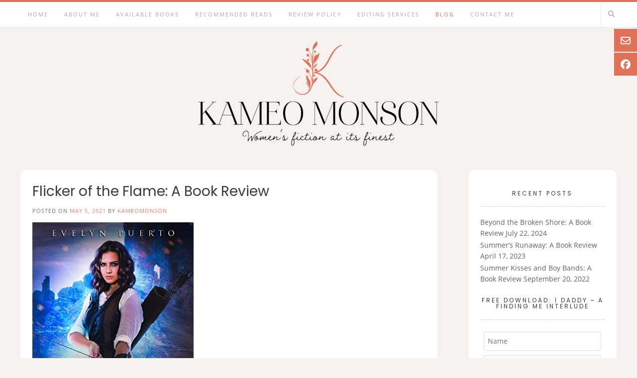

--- FILE ---
content_type: text/html; charset=UTF-8
request_url: https://kameomonson.com/flicker-of-the-flame-a-book-review/
body_size: 17057
content:
<!DOCTYPE html><!-- Avant.ORG -->
<html lang="en-US">
<head>
<meta charset="UTF-8">
<meta name="viewport" content="width=device-width, initial-scale=1">
<link rel="profile" href="http://gmpg.org/xfn/11">
<meta name='robots' content='index, follow, max-image-preview:large, max-snippet:-1, max-video-preview:-1' />
	<style>img:is([sizes="auto" i], [sizes^="auto," i]) { contain-intrinsic-size: 3000px 1500px }</style>
	
	<!-- This site is optimized with the Yoast SEO plugin v26.8 - https://yoast.com/product/yoast-seo-wordpress/ -->
	<title>Flicker of the Flame: A Book Review - Kameo Monson</title>
	<meta name="description" content="Tereka wants nothing more than to live her life as a trader, but secrets and a prophesy make living nearly impossible in Flicker of the Flame." />
	<link rel="canonical" href="https://kameomonson.com/flicker-of-the-flame-a-book-review/" />
	<meta property="og:locale" content="en_US" />
	<meta property="og:type" content="article" />
	<meta property="og:title" content="Flicker of the Flame: A Book Review - Kameo Monson" />
	<meta property="og:description" content="Tereka wants nothing more than to live her life as a trader, but secrets and a prophesy make living nearly impossible in Flicker of the Flame." />
	<meta property="og:url" content="https://kameomonson.com/flicker-of-the-flame-a-book-review/" />
	<meta property="og:site_name" content="Kameo Monson" />
	<meta property="article:publisher" content="https://www.facebook.com/KMonson.author" />
	<meta property="article:published_time" content="2021-05-05T21:13:22+00:00" />
	<meta property="article:modified_time" content="2021-05-06T18:50:50+00:00" />
	<meta property="og:image" content="https://secureservercdn.net/50.62.174.113/w8h.3fb.myftpupload.com/wp-content/uploads/2021/05/51A-mxv95PL.jpg?time=1637130155" />
	<meta property="og:image:width" content="324" />
	<meta property="og:image:height" content="500" />
	<meta property="og:image:type" content="image/jpeg" />
	<meta name="author" content="kameomonson" />
	<meta name="twitter:card" content="summary_large_image" />
	<meta name="twitter:creator" content="@KameoMonson" />
	<meta name="twitter:site" content="@KameoMonson" />
	<meta name="twitter:label1" content="Written by" />
	<meta name="twitter:data1" content="kameomonson" />
	<meta name="twitter:label2" content="Est. reading time" />
	<meta name="twitter:data2" content="3 minutes" />
	<script type="application/ld+json" class="yoast-schema-graph">{"@context":"https://schema.org","@graph":[{"@type":"Article","@id":"https://kameomonson.com/flicker-of-the-flame-a-book-review/#article","isPartOf":{"@id":"https://kameomonson.com/flicker-of-the-flame-a-book-review/"},"author":{"name":"kameomonson","@id":"https://kameomonson.com/#/schema/person/52f9ebb2bfdf13231043de0ceb19fc7e"},"headline":"Flicker of the Flame: A Book Review","datePublished":"2021-05-05T21:13:22+00:00","dateModified":"2021-05-06T18:50:50+00:00","mainEntityOfPage":{"@id":"https://kameomonson.com/flicker-of-the-flame-a-book-review/"},"wordCount":506,"commentCount":0,"publisher":{"@id":"https://kameomonson.com/#organization"},"image":{"@id":"https://kameomonson.com/flicker-of-the-flame-a-book-review/#primaryimage"},"thumbnailUrl":"https://kameomonson.com/wp-content/uploads/2021/05/51A-mxv95PL.jpg","keywords":["Book Review","Epic fantasy","Evelyn Puerto","Faith","Fantasy","Fear","Freedom","loyalty","Review"],"articleSection":["Blog","Book Review","Fantasy","Fantasy"],"inLanguage":"en-US","potentialAction":[{"@type":"CommentAction","name":"Comment","target":["https://kameomonson.com/flicker-of-the-flame-a-book-review/#respond"]}]},{"@type":"WebPage","@id":"https://kameomonson.com/flicker-of-the-flame-a-book-review/","url":"https://kameomonson.com/flicker-of-the-flame-a-book-review/","name":"Flicker of the Flame: A Book Review - Kameo Monson","isPartOf":{"@id":"https://kameomonson.com/#website"},"primaryImageOfPage":{"@id":"https://kameomonson.com/flicker-of-the-flame-a-book-review/#primaryimage"},"image":{"@id":"https://kameomonson.com/flicker-of-the-flame-a-book-review/#primaryimage"},"thumbnailUrl":"https://kameomonson.com/wp-content/uploads/2021/05/51A-mxv95PL.jpg","datePublished":"2021-05-05T21:13:22+00:00","dateModified":"2021-05-06T18:50:50+00:00","description":"Tereka wants nothing more than to live her life as a trader, but secrets and a prophesy make living nearly impossible in Flicker of the Flame.","breadcrumb":{"@id":"https://kameomonson.com/flicker-of-the-flame-a-book-review/#breadcrumb"},"inLanguage":"en-US","potentialAction":[{"@type":"ReadAction","target":["https://kameomonson.com/flicker-of-the-flame-a-book-review/"]}]},{"@type":"ImageObject","inLanguage":"en-US","@id":"https://kameomonson.com/flicker-of-the-flame-a-book-review/#primaryimage","url":"https://kameomonson.com/wp-content/uploads/2021/05/51A-mxv95PL.jpg","contentUrl":"https://kameomonson.com/wp-content/uploads/2021/05/51A-mxv95PL.jpg","width":324,"height":500},{"@type":"BreadcrumbList","@id":"https://kameomonson.com/flicker-of-the-flame-a-book-review/#breadcrumb","itemListElement":[{"@type":"ListItem","position":1,"name":"Home","item":"https://kameomonson.com/"},{"@type":"ListItem","position":2,"name":"Blog","item":"https://kameomonson.com/blog/"},{"@type":"ListItem","position":3,"name":"Flicker of the Flame: A Book Review"}]},{"@type":"WebSite","@id":"https://kameomonson.com/#website","url":"https://kameomonson.com/","name":"Kameo Monson","description":"Women&#039;s fiction at its finest","publisher":{"@id":"https://kameomonson.com/#organization"},"potentialAction":[{"@type":"SearchAction","target":{"@type":"EntryPoint","urlTemplate":"https://kameomonson.com/?s={search_term_string}"},"query-input":{"@type":"PropertyValueSpecification","valueRequired":true,"valueName":"search_term_string"}}],"inLanguage":"en-US"},{"@type":"Organization","@id":"https://kameomonson.com/#organization","name":"Kameo Monson","url":"https://kameomonson.com/","logo":{"@type":"ImageObject","inLanguage":"en-US","@id":"https://kameomonson.com/#/schema/logo/image/","url":"https://secureservercdn.net/50.62.174.113/w8h.3fb.myftpupload.com/wp-content/uploads/2020/09/Default-Image.png?time=1617751318","contentUrl":"https://secureservercdn.net/50.62.174.113/w8h.3fb.myftpupload.com/wp-content/uploads/2020/09/Default-Image.png?time=1617751318","width":3768,"height":3768,"caption":"Kameo Monson"},"image":{"@id":"https://kameomonson.com/#/schema/logo/image/"},"sameAs":["https://www.facebook.com/KMonson.author","https://x.com/KameoMonson","https://www.pinterest.com/kameomonson/boards/"]},{"@type":"Person","@id":"https://kameomonson.com/#/schema/person/52f9ebb2bfdf13231043de0ceb19fc7e","name":"kameomonson","image":{"@type":"ImageObject","inLanguage":"en-US","@id":"https://kameomonson.com/#/schema/person/image/","url":"https://secure.gravatar.com/avatar/b8fd9b13ade7c393efe26b543960044c489c008bdfd6697557d319b10721e853?s=96&d=mm&r=g","contentUrl":"https://secure.gravatar.com/avatar/b8fd9b13ade7c393efe26b543960044c489c008bdfd6697557d319b10721e853?s=96&d=mm&r=g","caption":"kameomonson"},"url":"https://kameomonson.com/author/kameomonson/"}]}</script>
	<!-- / Yoast SEO plugin. -->


<link rel='dns-prefetch' href='//fonts.googleapis.com' />
<link rel="alternate" type="application/rss+xml" title="Kameo Monson &raquo; Feed" href="https://kameomonson.com/feed/" />
<link rel="alternate" type="application/rss+xml" title="Kameo Monson &raquo; Comments Feed" href="https://kameomonson.com/comments/feed/" />
<script type="text/javascript">
/* <![CDATA[ */
window._wpemojiSettings = {"baseUrl":"https:\/\/s.w.org\/images\/core\/emoji\/16.0.1\/72x72\/","ext":".png","svgUrl":"https:\/\/s.w.org\/images\/core\/emoji\/16.0.1\/svg\/","svgExt":".svg","source":{"concatemoji":"https:\/\/kameomonson.com\/wp-includes\/js\/wp-emoji-release.min.js?ver=6.8.3"}};
/*! This file is auto-generated */
!function(s,n){var o,i,e;function c(e){try{var t={supportTests:e,timestamp:(new Date).valueOf()};sessionStorage.setItem(o,JSON.stringify(t))}catch(e){}}function p(e,t,n){e.clearRect(0,0,e.canvas.width,e.canvas.height),e.fillText(t,0,0);var t=new Uint32Array(e.getImageData(0,0,e.canvas.width,e.canvas.height).data),a=(e.clearRect(0,0,e.canvas.width,e.canvas.height),e.fillText(n,0,0),new Uint32Array(e.getImageData(0,0,e.canvas.width,e.canvas.height).data));return t.every(function(e,t){return e===a[t]})}function u(e,t){e.clearRect(0,0,e.canvas.width,e.canvas.height),e.fillText(t,0,0);for(var n=e.getImageData(16,16,1,1),a=0;a<n.data.length;a++)if(0!==n.data[a])return!1;return!0}function f(e,t,n,a){switch(t){case"flag":return n(e,"\ud83c\udff3\ufe0f\u200d\u26a7\ufe0f","\ud83c\udff3\ufe0f\u200b\u26a7\ufe0f")?!1:!n(e,"\ud83c\udde8\ud83c\uddf6","\ud83c\udde8\u200b\ud83c\uddf6")&&!n(e,"\ud83c\udff4\udb40\udc67\udb40\udc62\udb40\udc65\udb40\udc6e\udb40\udc67\udb40\udc7f","\ud83c\udff4\u200b\udb40\udc67\u200b\udb40\udc62\u200b\udb40\udc65\u200b\udb40\udc6e\u200b\udb40\udc67\u200b\udb40\udc7f");case"emoji":return!a(e,"\ud83e\udedf")}return!1}function g(e,t,n,a){var r="undefined"!=typeof WorkerGlobalScope&&self instanceof WorkerGlobalScope?new OffscreenCanvas(300,150):s.createElement("canvas"),o=r.getContext("2d",{willReadFrequently:!0}),i=(o.textBaseline="top",o.font="600 32px Arial",{});return e.forEach(function(e){i[e]=t(o,e,n,a)}),i}function t(e){var t=s.createElement("script");t.src=e,t.defer=!0,s.head.appendChild(t)}"undefined"!=typeof Promise&&(o="wpEmojiSettingsSupports",i=["flag","emoji"],n.supports={everything:!0,everythingExceptFlag:!0},e=new Promise(function(e){s.addEventListener("DOMContentLoaded",e,{once:!0})}),new Promise(function(t){var n=function(){try{var e=JSON.parse(sessionStorage.getItem(o));if("object"==typeof e&&"number"==typeof e.timestamp&&(new Date).valueOf()<e.timestamp+604800&&"object"==typeof e.supportTests)return e.supportTests}catch(e){}return null}();if(!n){if("undefined"!=typeof Worker&&"undefined"!=typeof OffscreenCanvas&&"undefined"!=typeof URL&&URL.createObjectURL&&"undefined"!=typeof Blob)try{var e="postMessage("+g.toString()+"("+[JSON.stringify(i),f.toString(),p.toString(),u.toString()].join(",")+"));",a=new Blob([e],{type:"text/javascript"}),r=new Worker(URL.createObjectURL(a),{name:"wpTestEmojiSupports"});return void(r.onmessage=function(e){c(n=e.data),r.terminate(),t(n)})}catch(e){}c(n=g(i,f,p,u))}t(n)}).then(function(e){for(var t in e)n.supports[t]=e[t],n.supports.everything=n.supports.everything&&n.supports[t],"flag"!==t&&(n.supports.everythingExceptFlag=n.supports.everythingExceptFlag&&n.supports[t]);n.supports.everythingExceptFlag=n.supports.everythingExceptFlag&&!n.supports.flag,n.DOMReady=!1,n.readyCallback=function(){n.DOMReady=!0}}).then(function(){return e}).then(function(){var e;n.supports.everything||(n.readyCallback(),(e=n.source||{}).concatemoji?t(e.concatemoji):e.wpemoji&&e.twemoji&&(t(e.twemoji),t(e.wpemoji)))}))}((window,document),window._wpemojiSettings);
/* ]]> */
</script>
<style id='wp-emoji-styles-inline-css' type='text/css'>

	img.wp-smiley, img.emoji {
		display: inline !important;
		border: none !important;
		box-shadow: none !important;
		height: 1em !important;
		width: 1em !important;
		margin: 0 0.07em !important;
		vertical-align: -0.1em !important;
		background: none !important;
		padding: 0 !important;
	}
</style>
<link rel='stylesheet' id='wp-block-library-css' href='https://kameomonson.com/wp-includes/css/dist/block-library/style.min.css?ver=6.8.3' type='text/css' media='all' />
<style id='classic-theme-styles-inline-css' type='text/css'>
/*! This file is auto-generated */
.wp-block-button__link{color:#fff;background-color:#32373c;border-radius:9999px;box-shadow:none;text-decoration:none;padding:calc(.667em + 2px) calc(1.333em + 2px);font-size:1.125em}.wp-block-file__button{background:#32373c;color:#fff;text-decoration:none}
</style>
<link rel='stylesheet' id='font-awesome-css' href='https://kameomonson.com/wp-content/plugins/contact-widgets/assets/css/font-awesome.min.css?ver=4.7.0' type='text/css' media='all' />
<style id='global-styles-inline-css' type='text/css'>
:root{--wp--preset--aspect-ratio--square: 1;--wp--preset--aspect-ratio--4-3: 4/3;--wp--preset--aspect-ratio--3-4: 3/4;--wp--preset--aspect-ratio--3-2: 3/2;--wp--preset--aspect-ratio--2-3: 2/3;--wp--preset--aspect-ratio--16-9: 16/9;--wp--preset--aspect-ratio--9-16: 9/16;--wp--preset--color--black: #000000;--wp--preset--color--cyan-bluish-gray: #abb8c3;--wp--preset--color--white: #ffffff;--wp--preset--color--pale-pink: #f78da7;--wp--preset--color--vivid-red: #cf2e2e;--wp--preset--color--luminous-vivid-orange: #ff6900;--wp--preset--color--luminous-vivid-amber: #fcb900;--wp--preset--color--light-green-cyan: #7bdcb5;--wp--preset--color--vivid-green-cyan: #00d084;--wp--preset--color--pale-cyan-blue: #8ed1fc;--wp--preset--color--vivid-cyan-blue: #0693e3;--wp--preset--color--vivid-purple: #9b51e0;--wp--preset--gradient--vivid-cyan-blue-to-vivid-purple: linear-gradient(135deg,rgba(6,147,227,1) 0%,rgb(155,81,224) 100%);--wp--preset--gradient--light-green-cyan-to-vivid-green-cyan: linear-gradient(135deg,rgb(122,220,180) 0%,rgb(0,208,130) 100%);--wp--preset--gradient--luminous-vivid-amber-to-luminous-vivid-orange: linear-gradient(135deg,rgba(252,185,0,1) 0%,rgba(255,105,0,1) 100%);--wp--preset--gradient--luminous-vivid-orange-to-vivid-red: linear-gradient(135deg,rgba(255,105,0,1) 0%,rgb(207,46,46) 100%);--wp--preset--gradient--very-light-gray-to-cyan-bluish-gray: linear-gradient(135deg,rgb(238,238,238) 0%,rgb(169,184,195) 100%);--wp--preset--gradient--cool-to-warm-spectrum: linear-gradient(135deg,rgb(74,234,220) 0%,rgb(151,120,209) 20%,rgb(207,42,186) 40%,rgb(238,44,130) 60%,rgb(251,105,98) 80%,rgb(254,248,76) 100%);--wp--preset--gradient--blush-light-purple: linear-gradient(135deg,rgb(255,206,236) 0%,rgb(152,150,240) 100%);--wp--preset--gradient--blush-bordeaux: linear-gradient(135deg,rgb(254,205,165) 0%,rgb(254,45,45) 50%,rgb(107,0,62) 100%);--wp--preset--gradient--luminous-dusk: linear-gradient(135deg,rgb(255,203,112) 0%,rgb(199,81,192) 50%,rgb(65,88,208) 100%);--wp--preset--gradient--pale-ocean: linear-gradient(135deg,rgb(255,245,203) 0%,rgb(182,227,212) 50%,rgb(51,167,181) 100%);--wp--preset--gradient--electric-grass: linear-gradient(135deg,rgb(202,248,128) 0%,rgb(113,206,126) 100%);--wp--preset--gradient--midnight: linear-gradient(135deg,rgb(2,3,129) 0%,rgb(40,116,252) 100%);--wp--preset--font-size--small: 13px;--wp--preset--font-size--medium: 20px;--wp--preset--font-size--large: 36px;--wp--preset--font-size--x-large: 42px;--wp--preset--spacing--20: 0.44rem;--wp--preset--spacing--30: 0.67rem;--wp--preset--spacing--40: 1rem;--wp--preset--spacing--50: 1.5rem;--wp--preset--spacing--60: 2.25rem;--wp--preset--spacing--70: 3.38rem;--wp--preset--spacing--80: 5.06rem;--wp--preset--shadow--natural: 6px 6px 9px rgba(0, 0, 0, 0.2);--wp--preset--shadow--deep: 12px 12px 50px rgba(0, 0, 0, 0.4);--wp--preset--shadow--sharp: 6px 6px 0px rgba(0, 0, 0, 0.2);--wp--preset--shadow--outlined: 6px 6px 0px -3px rgba(255, 255, 255, 1), 6px 6px rgba(0, 0, 0, 1);--wp--preset--shadow--crisp: 6px 6px 0px rgba(0, 0, 0, 1);}:where(.is-layout-flex){gap: 0.5em;}:where(.is-layout-grid){gap: 0.5em;}body .is-layout-flex{display: flex;}.is-layout-flex{flex-wrap: wrap;align-items: center;}.is-layout-flex > :is(*, div){margin: 0;}body .is-layout-grid{display: grid;}.is-layout-grid > :is(*, div){margin: 0;}:where(.wp-block-columns.is-layout-flex){gap: 2em;}:where(.wp-block-columns.is-layout-grid){gap: 2em;}:where(.wp-block-post-template.is-layout-flex){gap: 1.25em;}:where(.wp-block-post-template.is-layout-grid){gap: 1.25em;}.has-black-color{color: var(--wp--preset--color--black) !important;}.has-cyan-bluish-gray-color{color: var(--wp--preset--color--cyan-bluish-gray) !important;}.has-white-color{color: var(--wp--preset--color--white) !important;}.has-pale-pink-color{color: var(--wp--preset--color--pale-pink) !important;}.has-vivid-red-color{color: var(--wp--preset--color--vivid-red) !important;}.has-luminous-vivid-orange-color{color: var(--wp--preset--color--luminous-vivid-orange) !important;}.has-luminous-vivid-amber-color{color: var(--wp--preset--color--luminous-vivid-amber) !important;}.has-light-green-cyan-color{color: var(--wp--preset--color--light-green-cyan) !important;}.has-vivid-green-cyan-color{color: var(--wp--preset--color--vivid-green-cyan) !important;}.has-pale-cyan-blue-color{color: var(--wp--preset--color--pale-cyan-blue) !important;}.has-vivid-cyan-blue-color{color: var(--wp--preset--color--vivid-cyan-blue) !important;}.has-vivid-purple-color{color: var(--wp--preset--color--vivid-purple) !important;}.has-black-background-color{background-color: var(--wp--preset--color--black) !important;}.has-cyan-bluish-gray-background-color{background-color: var(--wp--preset--color--cyan-bluish-gray) !important;}.has-white-background-color{background-color: var(--wp--preset--color--white) !important;}.has-pale-pink-background-color{background-color: var(--wp--preset--color--pale-pink) !important;}.has-vivid-red-background-color{background-color: var(--wp--preset--color--vivid-red) !important;}.has-luminous-vivid-orange-background-color{background-color: var(--wp--preset--color--luminous-vivid-orange) !important;}.has-luminous-vivid-amber-background-color{background-color: var(--wp--preset--color--luminous-vivid-amber) !important;}.has-light-green-cyan-background-color{background-color: var(--wp--preset--color--light-green-cyan) !important;}.has-vivid-green-cyan-background-color{background-color: var(--wp--preset--color--vivid-green-cyan) !important;}.has-pale-cyan-blue-background-color{background-color: var(--wp--preset--color--pale-cyan-blue) !important;}.has-vivid-cyan-blue-background-color{background-color: var(--wp--preset--color--vivid-cyan-blue) !important;}.has-vivid-purple-background-color{background-color: var(--wp--preset--color--vivid-purple) !important;}.has-black-border-color{border-color: var(--wp--preset--color--black) !important;}.has-cyan-bluish-gray-border-color{border-color: var(--wp--preset--color--cyan-bluish-gray) !important;}.has-white-border-color{border-color: var(--wp--preset--color--white) !important;}.has-pale-pink-border-color{border-color: var(--wp--preset--color--pale-pink) !important;}.has-vivid-red-border-color{border-color: var(--wp--preset--color--vivid-red) !important;}.has-luminous-vivid-orange-border-color{border-color: var(--wp--preset--color--luminous-vivid-orange) !important;}.has-luminous-vivid-amber-border-color{border-color: var(--wp--preset--color--luminous-vivid-amber) !important;}.has-light-green-cyan-border-color{border-color: var(--wp--preset--color--light-green-cyan) !important;}.has-vivid-green-cyan-border-color{border-color: var(--wp--preset--color--vivid-green-cyan) !important;}.has-pale-cyan-blue-border-color{border-color: var(--wp--preset--color--pale-cyan-blue) !important;}.has-vivid-cyan-blue-border-color{border-color: var(--wp--preset--color--vivid-cyan-blue) !important;}.has-vivid-purple-border-color{border-color: var(--wp--preset--color--vivid-purple) !important;}.has-vivid-cyan-blue-to-vivid-purple-gradient-background{background: var(--wp--preset--gradient--vivid-cyan-blue-to-vivid-purple) !important;}.has-light-green-cyan-to-vivid-green-cyan-gradient-background{background: var(--wp--preset--gradient--light-green-cyan-to-vivid-green-cyan) !important;}.has-luminous-vivid-amber-to-luminous-vivid-orange-gradient-background{background: var(--wp--preset--gradient--luminous-vivid-amber-to-luminous-vivid-orange) !important;}.has-luminous-vivid-orange-to-vivid-red-gradient-background{background: var(--wp--preset--gradient--luminous-vivid-orange-to-vivid-red) !important;}.has-very-light-gray-to-cyan-bluish-gray-gradient-background{background: var(--wp--preset--gradient--very-light-gray-to-cyan-bluish-gray) !important;}.has-cool-to-warm-spectrum-gradient-background{background: var(--wp--preset--gradient--cool-to-warm-spectrum) !important;}.has-blush-light-purple-gradient-background{background: var(--wp--preset--gradient--blush-light-purple) !important;}.has-blush-bordeaux-gradient-background{background: var(--wp--preset--gradient--blush-bordeaux) !important;}.has-luminous-dusk-gradient-background{background: var(--wp--preset--gradient--luminous-dusk) !important;}.has-pale-ocean-gradient-background{background: var(--wp--preset--gradient--pale-ocean) !important;}.has-electric-grass-gradient-background{background: var(--wp--preset--gradient--electric-grass) !important;}.has-midnight-gradient-background{background: var(--wp--preset--gradient--midnight) !important;}.has-small-font-size{font-size: var(--wp--preset--font-size--small) !important;}.has-medium-font-size{font-size: var(--wp--preset--font-size--medium) !important;}.has-large-font-size{font-size: var(--wp--preset--font-size--large) !important;}.has-x-large-font-size{font-size: var(--wp--preset--font-size--x-large) !important;}
:where(.wp-block-post-template.is-layout-flex){gap: 1.25em;}:where(.wp-block-post-template.is-layout-grid){gap: 1.25em;}
:where(.wp-block-columns.is-layout-flex){gap: 2em;}:where(.wp-block-columns.is-layout-grid){gap: 2em;}
:root :where(.wp-block-pullquote){font-size: 1.5em;line-height: 1.6;}
</style>
<link rel='stylesheet' id='email-subscribers-css' href='https://kameomonson.com/wp-content/plugins/email-subscribers/lite/public/css/email-subscribers-public.css?ver=5.9.14' type='text/css' media='all' />
<link rel='stylesheet' id='SFSImainCss-css' href='https://kameomonson.com/wp-content/plugins/ultimate-social-media-icons/css/sfsi-style.css?ver=2.9.6' type='text/css' media='all' />
<link rel='stylesheet' id='wp-components-css' href='https://kameomonson.com/wp-includes/css/dist/components/style.min.css?ver=6.8.3' type='text/css' media='all' />
<link rel='stylesheet' id='godaddy-styles-css' href='https://kameomonson.com/wp-content/mu-plugins/vendor/wpex/godaddy-launch/includes/Dependencies/GoDaddy/Styles/build/latest.css?ver=2.0.2' type='text/css' media='all' />
<link rel='stylesheet' id='ivory-search-styles-css' href='https://kameomonson.com/wp-content/plugins/add-search-to-menu/public/css/ivory-search.min.css?ver=5.5.14' type='text/css' media='all' />
<link rel='stylesheet' id='customizer_avant_fonts-css' href='//fonts.googleapis.com/css?family=Parisienne%3Aregular|Lato%3Aregular%2Citalic%2C700|Open+Sans%3Aregular%2Citalic%2C700%26subset%3Dlatin%2C' type='text/css' media='screen' />
<link rel='stylesheet' id='avant-title-font-css' href='//fonts.googleapis.com/css?family=Parisienne&#038;ver=1.2.01' type='text/css' media='all' />
<link rel='stylesheet' id='avant-body-font-default-css' href='//fonts.googleapis.com/css?family=Open+Sans&#038;ver=1.2.01' type='text/css' media='all' />
<link rel='stylesheet' id='avant-heading-font-default-css' href='//fonts.googleapis.com/css?family=Poppins&#038;ver=1.2.01' type='text/css' media='all' />
<link rel='stylesheet' id='avant-font-awesome-css' href='https://kameomonson.com/wp-content/themes/avant/includes/font-awesome/css/all.min.css?ver=6.5.1' type='text/css' media='all' />
<link rel='stylesheet' id='avant-style-css' href='https://kameomonson.com/wp-content/themes/avant/style.css?ver=1.2.01' type='text/css' media='all' />
<link rel='stylesheet' id='avant-header-style-css' href='https://kameomonson.com/wp-content/themes/avant/templates/header/css/header-one.css?ver=1.2.01' type='text/css' media='all' />
<link rel='stylesheet' id='avant-footer-style-css' href='https://kameomonson.com/wp-content/themes/avant/templates/footer/css/footer-none.css?ver=1.2.01' type='text/css' media='all' />
<link rel='stylesheet' id='gem-base-css' href='https://kameomonson.com/wp-content/plugins/godaddy-email-marketing-sign-up-forms/css/gem.min.css?ver=1.4.3' type='text/css' media='all' />
<script type="text/javascript" src="https://kameomonson.com/wp-includes/js/jquery/jquery.min.js?ver=3.7.1" id="jquery-core-js"></script>
<script type="text/javascript" src="https://kameomonson.com/wp-includes/js/jquery/jquery-migrate.min.js?ver=3.4.1" id="jquery-migrate-js"></script>
<link rel="https://api.w.org/" href="https://kameomonson.com/wp-json/" /><link rel="alternate" title="JSON" type="application/json" href="https://kameomonson.com/wp-json/wp/v2/posts/2635" /><link rel="EditURI" type="application/rsd+xml" title="RSD" href="https://kameomonson.com/xmlrpc.php?rsd" />
<meta name="generator" content="WordPress 6.8.3" />
<link rel='shortlink' href='https://kameomonson.com/?p=2635' />
<link rel="alternate" title="oEmbed (JSON)" type="application/json+oembed" href="https://kameomonson.com/wp-json/oembed/1.0/embed?url=https%3A%2F%2Fkameomonson.com%2Fflicker-of-the-flame-a-book-review%2F" />
<link rel="alternate" title="oEmbed (XML)" type="text/xml+oembed" href="https://kameomonson.com/wp-json/oembed/1.0/embed?url=https%3A%2F%2Fkameomonson.com%2Fflicker-of-the-flame-a-book-review%2F&#038;format=xml" />
<meta name="follow.[base64]" content="EAp4gVMER5NyfWRQBbSF"/><style type="text/css" id="custom-background-css">
body.custom-background { background-color: #f7f2ef; }
</style>
	
<!-- Begin Custom CSS -->
<style type="text/css" id="avant-custom-css">
.site-title{font-size:95px;margin-bottom:0px;}.site-branding a.custom-logo-link{max-width:900px;}.site-branding{padding-top:20px;padding-bottom:35px;}.main-navigation li a,
				.header-cart{font-size:11px;}.widget-area .widget-title{font-size:12px;}.widget-area .widget{margin:0 0 26px;}.woocommerce .avant-site-full-width #container,
				.avant-site-full-width .content-area,
				.avant-site-full-width .widget-area,
				.avant-site-full-width .widget-area.sidebar-break-blocks .widget,
				.blog-break-blocks article.hentry,
				.blog-break-blocks .site-main > .entry-header,
				.blog-style-imgblock .blog-post-blocks-inner,
				.blog-style-postblock .blog-post-blocks-inner{border-radius:12px;overflow:hidden;}.side-aligned-social{top:58px;}
</style>
<!-- End Custom CSS -->
<link rel="icon" href="https://kameomonson.com/wp-content/uploads/2020/09/cropped-Site-Icon-Kameo-Monson-02-1-32x32.png" sizes="32x32" />
<link rel="icon" href="https://kameomonson.com/wp-content/uploads/2020/09/cropped-Site-Icon-Kameo-Monson-02-1-192x192.png" sizes="192x192" />
<link rel="apple-touch-icon" href="https://kameomonson.com/wp-content/uploads/2020/09/cropped-Site-Icon-Kameo-Monson-02-1-180x180.png" />
<meta name="msapplication-TileImage" content="https://kameomonson.com/wp-content/uploads/2020/09/cropped-Site-Icon-Kameo-Monson-02-1-270x270.png" />
</head>
<body class="wp-singular post-template-default single single-post postid-2635 single-format-standard custom-background wp-custom-logo wp-theme-avant fl-builder-lite-2-9-4-2 fl-no-js sfsi_actvite_theme_cute avant">
<a class="skip-link screen-reader-text" href="#site-content">Skip to content</a>

	<div class="side-aligned-social hide-side-social">
		<a href="mailto:%4b&#077;&#111;%6es&#111;n%2e%61%75%74h%6fr&#064;&#103;%6d&#097;&#105;%6c&#046;&#099;&#111;m" title="Send Us an Email" class="social-icon social-email"><i class="far fa-envelope"></i></a><a href="https://www.facebook.com/KMonson.author/?ref=settings" target="_blank" title="Find Us on Facebook" class="social-icon social-facebook"><i class="fab fa-facebook"></i></a>	</div>
<div id="page" class="hfeed site  avant-home-featured-image avant-site-full-width">

	
	
	<div class="site-top-border"></div>	
				
	

<header id="masthead" class="site-header site-header-layout-one ">
	
	<div class="site-header-top">
		
		<div class="site-container">

						    <div class="search-block">
			        <form role="search" method="get" class="search-form" action="https://kameomonson.com/">
	<label>
		<input type="search" class="search-field" placeholder="Search &amp; hit enter..." value="" name="s" />
	</label>
	<input type="submit" class="search-submit" value="&nbsp;" />
</form>			    </div>
						
			<div class="site-header-top-left">

								
					<nav id="site-navigation" class="main-navigation avant-nav-style-plain" role="navigation">
						<button class="header-menu-button"><i class="fas fa-bars"></i><span>menu</span></button>
						<div id="main-menu" class="main-menu-container">
                            <div class="main-menu-inner">
                                <button class="main-menu-close"><i class="fas fa-angle-right"></i><i class="fas fa-angle-left"></i></button>
                                <div class="menu-main-menu-container"><ul id="primary-menu" class="menu"><li id="menu-item-170" class="menu-item menu-item-type-post_type menu-item-object-page menu-item-home menu-item-170"><a href="https://kameomonson.com/">Home</a></li>
<li id="menu-item-172" class="menu-item menu-item-type-post_type menu-item-object-page menu-item-172"><a href="https://kameomonson.com/about/">About Me</a></li>
<li id="menu-item-326" class="menu-item menu-item-type-post_type menu-item-object-page menu-item-has-children menu-item-326"><a href="https://kameomonson.com/available-books/">Available Books</a>
<ul class="sub-menu">
	<li id="menu-item-2936" class="menu-item menu-item-type-post_type menu-item-object-page menu-item-2936"><a href="https://kameomonson.com/available-books/little-birds-lulla/">Little Bird’s Lullaby</a></li>
	<li id="menu-item-2229" class="menu-item menu-item-type-post_type menu-item-object-page menu-item-2229"><a href="https://kameomonson.com/available-books/the-finding-me-series/">Finding Me Series</a></li>
	<li id="menu-item-2217" class="menu-item menu-item-type-post_type menu-item-object-page menu-item-2217"><a href="https://kameomonson.com/available-books/when-love-is-lost/">When Love Is Lost</a></li>
</ul>
</li>
<li id="menu-item-325" class="menu-item menu-item-type-post_type menu-item-object-page menu-item-has-children menu-item-325"><a href="https://kameomonson.com/recommended-reads/">Recommended Reads</a>
<ul class="sub-menu">
	<li id="menu-item-2134" class="menu-item menu-item-type-post_type menu-item-object-page menu-item-2134"><a href="https://kameomonson.com/recommended-reads/womens-fiction/">Women’s Fiction</a></li>
	<li id="menu-item-2135" class="menu-item menu-item-type-post_type menu-item-object-page menu-item-2135"><a href="https://kameomonson.com/romance/">Romance</a></li>
	<li id="menu-item-2130" class="menu-item menu-item-type-post_type menu-item-object-page menu-item-2130"><a href="https://kameomonson.com/fantasy/">Fantasy</a></li>
	<li id="menu-item-2132" class="menu-item menu-item-type-post_type menu-item-object-page menu-item-2132"><a href="https://kameomonson.com/mysteries/">Mysteries</a></li>
	<li id="menu-item-2131" class="menu-item menu-item-type-post_type menu-item-object-page menu-item-2131"><a href="https://kameomonson.com/general-fiction/">General Fiction</a></li>
	<li id="menu-item-2133" class="menu-item menu-item-type-post_type menu-item-object-page menu-item-2133"><a href="https://kameomonson.com/non-fiction/">Non-Fiction</a></li>
</ul>
</li>
<li id="menu-item-940" class="menu-item menu-item-type-post_type menu-item-object-page menu-item-940"><a href="https://kameomonson.com/review-policy/">Review Policy</a></li>
<li id="menu-item-2128" class="menu-item menu-item-type-post_type menu-item-object-page menu-item-2128"><a href="https://kameomonson.com/editing-services/">Editing Services</a></li>
<li id="menu-item-166" class="menu-item menu-item-type-post_type menu-item-object-page current_page_parent menu-item-has-children menu-item-166"><a href="https://kameomonson.com/blog/">Blog</a>
<ul class="sub-menu">
	<li id="menu-item-934" class="menu-item menu-item-type-taxonomy menu-item-object-category menu-item-934"><a href="https://kameomonson.com/category/flash-fiction/">Flash Fiction</a></li>
	<li id="menu-item-933" class="menu-item menu-item-type-taxonomy menu-item-object-category current-post-ancestor current-menu-parent current-post-parent menu-item-933"><a href="https://kameomonson.com/category/book-review/">Book Review</a></li>
	<li id="menu-item-936" class="menu-item menu-item-type-taxonomy menu-item-object-category menu-item-936"><a href="https://kameomonson.com/category/guest-post/">Guest Post</a></li>
	<li id="menu-item-935" class="menu-item menu-item-type-taxonomy menu-item-object-category menu-item-935"><a href="https://kameomonson.com/category/my-life/">My Life</a></li>
</ul>
</li>
<li id="menu-item-171" class="menu-item menu-item-type-post_type menu-item-object-page menu-item-171"><a href="https://kameomonson.com/contact/">Contact Me</a></li>
</ul></div>                                
                                                            </div>
						</div>
					</nav><!-- #site-navigation -->

								
			</div>
			
			<div class="site-header-top-right">
				
								
									<button class="menu-search">
				    	<i class="fas fa-search search-btn"></i>
				    </button>
								
			</div>
			<div class="clearboth"></div>
			
		</div>
		
	</div>
	
	<div class="site-container">
			
		<div class="site-branding">
			
			                <a href="https://kameomonson.com/" class="custom-logo-link" rel="home"><img width="8345" height="2087" src="https://kameomonson.com/wp-content/uploads/2020/09/Website-Main-Header-v5.png" class="custom-logo" alt="Kameo Monson" decoding="async" fetchpriority="high" srcset="https://kameomonson.com/wp-content/uploads/2020/09/Website-Main-Header-v5.png 8345w, https://kameomonson.com/wp-content/uploads/2020/09/Website-Main-Header-v5-300x75.png 300w, https://kameomonson.com/wp-content/uploads/2020/09/Website-Main-Header-v5-1024x256.png 1024w, https://kameomonson.com/wp-content/uploads/2020/09/Website-Main-Header-v5-768x192.png 768w, https://kameomonson.com/wp-content/uploads/2020/09/Website-Main-Header-v5-1536x384.png 1536w, https://kameomonson.com/wp-content/uploads/2020/09/Website-Main-Header-v5-2048x512.png 2048w" sizes="(max-width: 8345px) 100vw, 8345px" /></a>            			
		</div><!-- .site-branding -->
		
	</div>
	
</header><!-- #masthead -->	
		
	
	

		
						
			
	<div class="site-container content-container content-has-sidebar       widget-title-style-underline-dots">
	<div id="primary" class="content-area">
		<main id="main" class="site-main" role="main">

		
			
<article id="post-2635" class="post-2635 post type-post status-publish format-standard has-post-thumbnail hentry category-blog category-book-review category-fantasy category-fantasy-book-review tag-book-review tag-epic-fantasy tag-evelyn-puerto tag-faith tag-fantasy tag-fear tag-freedom tag-loyalty tag-review">

	        
        <header class="entry-header">
            
                            
                <h3 class="entry-title">Flicker of the Flame: A Book Review</h3>                
                        
                    
    	            	        
    	                
        </header><!-- .entry-header -->
    
    	
			<div class="entry-meta">
			<span class="posted-on">Posted on <a href="https://kameomonson.com/flicker-of-the-flame-a-book-review/" rel="bookmark"><time class="entry-date published" datetime="2021-05-05T14:13:22-07:00">May 5, 2021</time><time class="updated" datetime="2021-05-06T11:50:50-07:00">May 6, 2021</time></a></span><span class="byline"> by <span class="author vcard"><a class="url fn n" href="https://kameomonson.com/author/kameomonson/">kameomonson</a></span></span>		</div><!-- .entry-meta -->
		
		
					<div class="entry-content-img">
				<img width="324" height="500" src="https://kameomonson.com/wp-content/uploads/2021/05/51A-mxv95PL.jpg" class="attachment-full size-full wp-post-image" alt="" decoding="async" srcset="https://kameomonson.com/wp-content/uploads/2021/05/51A-mxv95PL.jpg 324w, https://kameomonson.com/wp-content/uploads/2021/05/51A-mxv95PL-194x300.jpg 194w" sizes="(max-width: 324px) 100vw, 324px" />			</div>
				
		
	<div class="entry-content">
		
<p>Tereka wants nothing more than to live her life as a trader, but secrets, lies, and a prophesy make living nearly impossible in Flicker of the Flame.</p>



<p>Readers of epic fantasy can now enjoy Flicker of the Flame, the second book in the epic fantasy series The Outlawed Myth by Evelyn Puerto. </p>



<h2 class="wp-block-heading">My Thoughts on Flicker of the Flame</h2>



<p>  I couldn&#8217;t have been more excited when Evelyn Puerto offered me an advanced copy of Flicker of the Flame. Thanks to Puerto&#8217;s excellent world-building skills, I spent several months thinking of Iskra and Xico, the main characters in Flight of the Spark (book one of the Outlawed Myth Series). Ruled by fear, in both books, the government decides what is safe and fair. Perhaps, like me, you&#8217;ve questioned the possible miseries a life without freedom would impart. Puerto gives us a pretty good idea, and her world brings about plenty for us to consider.</p>



<p>In the Outlawed Myth series, the government rules over what people wear, how they work, how they speak, and how they think. The main character, Tereka,  like all traders, can be punished for protecting herself from those who want to hurt her. And there seem to be a lot of those people. But, like all good fantasy heroes, she fights back. </p>



<p>As with most books, this one has a plethora of themes. Loyalty stood out to me. Through various scenes, readers discover supporting characters who prove their loyalty, while other characters&#8217; loyalty is brought into question. Readers also follow Tereka as she gains loyalty in situations that seem impossible. I expect this theme to grow through book three as destiny tests Tereka&#8217;s newfound faith even more. </p>



<p>Flicker of the Flame does deal with some adult topics, but does so in an appropriate way. </p>



<h3 class="wp-block-heading">Official Blurb:</h3>



<p><strong>An ancient prophecy, now an outlawed myth. Secrets, long kept, that can kill. A young girl who was never meant to be born.</strong></p>



<p>Tereka Sabidur’s life has never been fair. Her brothers always went unpunished while she was mocked and abused. When her mother’s rages escalate into violence, the truth of Tereka’s parentage is revealed, and Tereka and her father end up on the street.</p>



<p>Undaunted, Tereka seeks to put her shattered life back together. But she soon learns everything she believed about herself, her family and her world was a lie. Between a cryptic prophecy, three magic amulets, and those who seek to murder her, she becomes embroiled in a fight for her life.</p>



<p>As the threats against Tereka mount, she unlocks the mysteries surrounding her birth, she is faced with an impossible choice.</p>



<p>Will she embrace the scandalous truth—and her impossible destiny—before the secrets of her past destroy her?</p>



<h4 class="wp-block-heading">More Info</h4>



<p>Purchase your copy of Flicker of the Flame on <a href="https://www.amazon.com/Flicker-Flame-Epic-Fantasy-Outlawed-ebook/dp/B08WYCM433/" target="_blank" rel="noreferrer noopener">Amazon</a>.</p>



<p>Follow Evelyn Puerto on her&nbsp;<a rel="noreferrer noopener" href="https://www.evelynpuerto.com/" target="_blank">website</a>,&nbsp;<a rel="noreferrer noopener" href="https://www.facebook.com/Author.Evelyn.Puerto/" target="_blank">Facebook</a>,&nbsp;<a rel="noreferrer noopener" href="https://twitter.com/evelyn_puerto" target="_blank">Twitter</a>, and&nbsp;<a rel="noreferrer noopener" href="https://www.goodreads.com/author/show/4111180.Evelyn_Puerto" target="_blank">Goodreads</a></p>



<p>Learn more about Flight of the Spark: Outlawed Myth Book One by reading <a href="https://kameomonson.com/book-review-flight-of-the-spark/" target="_blank" rel="noreferrer noopener">my review</a>.</p>



<pre class="wp-block-preformatted">I received a free copy of this book in exchange for this review. All opinion are honest and my own.</pre>
<div class='sfsi_Sicons sfsi_Sicons_position_right' style='float: right; vertical-align: middle; text-align:right'><div style='margin:0px 8px 0px 0px; line-height: 24px'><span>Please follow and like us:</span></div><div class='sfsi_socialwpr'><div class='sf_fb sf_icon' style='text-align:left;vertical-align: middle;'><div class="fb-like margin-disable-count" data-href="https://kameomonson.com/flicker-of-the-flame-a-book-review/"  data-send="false" data-layout="button" ></div></div><div class='sf_fb_share sf_icon' style='text-align:left;vertical-align: middle;'><a  target='_blank' href='https://www.facebook.com/sharer/sharer.php?u=https://kameomonson.com/flicker-of-the-flame-a-book-review/' style='display:inline-block;'><img class='sfsi_wicon'  data-pin-nopin='true' alt='fb-share-icon' title='Facebook Share' src='https://kameomonson.com/wp-content/plugins/ultimate-social-media-icons/images/share_icons/fb_icons/en_US.svg' /></a></div><div class='sf_twiter sf_icon' style='display: inline-block;vertical-align: middle;width: auto;margin-left: 7px;'>
						<a target='_blank' href='https://x.com/intent/post?text=Flicker+of+the+Flame%3A+A+Book+Review+https%3A%2F%2Fkameomonson.com%2Fflicker-of-the-flame-a-book-review%2F'style='display:inline-block' >
							<img data-pin-nopin= true class='sfsi_wicon' src='https://kameomonson.com/wp-content/plugins/ultimate-social-media-icons/images/share_icons/Twitter_Tweet/en_US_Tweet.svg' alt='Tweet' title='Tweet' >
						</a>
					</div><div class='sf_pinit sf_icon' style='text-align:left;vertical-align: middle;float:left;line-height: 33px;width:auto;margin: 0 -2px;'><a href='#' onclick='sfsi_pinterest_modal_images(event,"https://kameomonson.com/flicker-of-the-flame-a-book-review/","Flicker of the Flame: A Book Review")' style='display:inline-block;'  > <img class='sfsi_wicon'  data-pin-nopin='true' alt='fb-share-icon' title='Pin Share' src='https://kameomonson.com/wp-content/plugins/ultimate-social-media-icons/images/share_icons/Pinterest_Save/en_US_save.svg' /></a></div></div></div>			</div><!-- .entry-content -->
	
		
</article><!-- #post-## -->

							    <nav class="navigation post-navigation" role="navigation">
        <span class="screen-reader-text">Post navigation</span>
        <div class="nav-links">
            <div class="nav-previous"><a href="https://kameomonson.com/lake-turned-upside-down-book-review/" rel="prev">The Lake Turned Upside Down: A Book Review</a></div><div class="nav-next"><a href="https://kameomonson.com/a-day-with-heather-frost-author-interview/" rel="next">A Day with Heather Frost: Author Interview</a></div>        </div><!-- .nav-links -->
    </nav><!-- .navigation -->
    			
			
		
		</main><!-- #main -->
	</div><!-- #primary -->

	<div id="secondary" class="widget-area " role="complementary">
	
		<aside id="recent-posts-4" class="widget widget_recent_entries">
		<h4 class="widget-title">Recent Posts</h4>
		<ul>
											<li>
					<a href="https://kameomonson.com/beyond-the-broken-shore-book-review/">Beyond the Broken Shore: A Book Review</a>
											<span class="post-date">July 22, 2024</span>
									</li>
											<li>
					<a href="https://kameomonson.com/book-review-summers-runaway/">Summer&#8217;s Runaway: A Book Review</a>
											<span class="post-date">April 17, 2023</span>
									</li>
											<li>
					<a href="https://kameomonson.com/summer-kisses-and-boy-bands-book-review/">Summer Kisses and Boy Bands: A Book Review</a>
											<span class="post-date">September 20, 2022</span>
									</li>
					</ul>

		</aside><aside id="custom_html-4" class="widget_text widget widget_custom_html"><h4 class="widget-title">Free Download: I Daddy ~ A Finding Me Interlude</h4><div class="textwidget custom-html-widget"><style>#rainmaker_form_499  .rm_button { background-color: #de7158;}  </style><div id="rainmaker_form_499" class="rm_form_container rainmaker_form rm-form-style0 " data-type="rm_contact" data-form-id="499"><div id="rm_form_error_message_499" class="rm_form_error_message" style="display:none"></div><form action="/flicker-of-the-flame-a-book-review/#rainmaker_form_499"><div class="rm_form_el_set rm_form_el_name "><label class="rm_form_label">Name</label><input class="rm_form_field" type="text" name="name" required placeholder="Name" /></div><div class="rm_form_el_set rm_form_el_email "><label class="rm_form_label">Email</label><input class="rm_form_field" type="email" name="email" required placeholder="Email" /></div><div class="rm_form_el_set rm_form_el_button "><input class="rm_form_field rm_button" type="submit" name="button" value="Submit" /></div></form><div class="rm-loader"></div></div><div id="rm_form_message_499" class="rm_form_message" style="display:none">Thank you!</div></div></aside><aside id="text-5" class="widget widget_text">			<div class="textwidget"></div>
		</aside><aside id="block-2" class="widget widget_block">
<ul class="wp-block-list">
<li></li>
</ul>
</aside></div><!-- #secondary -->	
	<div class="clearboth"></div>
		<div class="clearboth"></div>
	</div><!-- #content -->
	
		
	
	    <footer id="colophon" class="site-footer site-footer-none">
		<div class="site-footer-bottom-bar site-bottombar-switch">
		<div class="site-container"><div class="site-footer-bottom-bar-left">Theme: Avant by <a href="https://kairaweb.com/">Kaira</a></div><div class="site-footer-bottom-bar-right">				                <a href="mailto:%4bM%6fn&#115;%6fn.&#097;ut&#104;%6f&#114;%40%67&#109;&#097;%69l%2e%63o%6d" title="Send Us an Email" class="social-icon social-email"><i class="far fa-envelope"></i></a><a href="https://www.facebook.com/KMonson.author/?ref=settings" target="_blank" title="Find Us on Facebook" class="social-icon social-facebook"><i class="fab fa-facebook"></i></a>    </div></div><div class="clearboth"></div></div>
</footer>
		
	


</div><!-- #page -->
	<div class="scroll-to-top"><i class="fas fa-angle-up"></i></div> <!-- Scroll To Top Button -->
<script type="speculationrules">
{"prefetch":[{"source":"document","where":{"and":[{"href_matches":"\/*"},{"not":{"href_matches":["\/wp-*.php","\/wp-admin\/*","\/wp-content\/uploads\/*","\/wp-content\/*","\/wp-content\/plugins\/*","\/wp-content\/themes\/avant\/*","\/*\\?(.+)"]}},{"not":{"selector_matches":"a[rel~=\"nofollow\"]"}},{"not":{"selector_matches":".no-prefetch, .no-prefetch a"}}]},"eagerness":"conservative"}]}
</script>
                <!--facebook like and share js -->
                <div id="fb-root"></div>
                <script>
                    (function(d, s, id) {
                        var js, fjs = d.getElementsByTagName(s)[0];
                        if (d.getElementById(id)) return;
                        js = d.createElement(s);
                        js.id = id;
                        js.src = "https://connect.facebook.net/en_US/sdk.js#xfbml=1&version=v3.2";
                        fjs.parentNode.insertBefore(js, fjs);
                    }(document, 'script', 'facebook-jssdk'));
                </script>
                <div class="sfsiplus_footerLnk" style="margin: 0 auto;z-index:1000; text-align: center;">Social media & sharing icons  powered by <a href="https://www.ultimatelysocial.com/?utm_source=usmplus_settings_page&utm_campaign=credit_link_to_homepage&utm_medium=banner" target="new">UltimatelySocial </a></div><script>
window.addEventListener('sfsi_functions_loaded', function() {
    if (typeof sfsi_responsive_toggle == 'function') {
        sfsi_responsive_toggle(0);
        // console.log('sfsi_responsive_toggle');

    }
})
</script>
    <script>
        window.addEventListener('sfsi_functions_loaded', function () {
            if (typeof sfsi_plugin_version == 'function') {
                sfsi_plugin_version(2.77);
            }
        });

        function sfsi_processfurther(ref) {
            var feed_id = '[base64]';
            var feedtype = 8;
            var email = jQuery(ref).find('input[name="email"]').val();
            var filter = /^(([^<>()[\]\\.,;:\s@\"]+(\.[^<>()[\]\\.,;:\s@\"]+)*)|(\".+\"))@((\[[0-9]{1,3}\.[0-9]{1,3}\.[0-9]{1,3}\.[0-9]{1,3}\])|(([a-zA-Z\-0-9]+\.)+[a-zA-Z]{2,}))$/;
            if ((email != "Enter your email") && (filter.test(email))) {
                if (feedtype == "8") {
                    var url = "https://api.follow.it/subscription-form/" + feed_id + "/" + feedtype;
                    window.open(url, "popupwindow", "scrollbars=yes,width=1080,height=760");
                    return true;
                }
            } else {
                alert("Please enter email address");
                jQuery(ref).find('input[name="email"]').focus();
                return false;
            }
        }
    </script>
    <style type="text/css" aria-selected="true">
        .sfsi_subscribe_Popinner {
             width: 100% !important;

            height: auto !important;

         padding: 18px 0px !important;

            background-color: #ffffff !important;
        }

        .sfsi_subscribe_Popinner form {
            margin: 0 20px !important;
        }

        .sfsi_subscribe_Popinner h5 {
            font-family: Helvetica,Arial,sans-serif !important;

             font-weight: bold !important;   color:#000000 !important; font-size: 16px !important;   text-align:center !important; margin: 0 0 10px !important;
            padding: 0 !important;
        }

        .sfsi_subscription_form_field {
            margin: 5px 0 !important;
            width: 100% !important;
            display: inline-flex;
            display: -webkit-inline-flex;
        }

        .sfsi_subscription_form_field input {
            width: 100% !important;
            padding: 10px 0px !important;
        }

        .sfsi_subscribe_Popinner input[type=email] {
         font-family: Helvetica,Arial,sans-serif !important;   font-style:normal !important;   font-size:14px !important; text-align: center !important;        }

        .sfsi_subscribe_Popinner input[type=email]::-webkit-input-placeholder {

         font-family: Helvetica,Arial,sans-serif !important;   font-style:normal !important;  font-size: 14px !important;   text-align:center !important;        }

        .sfsi_subscribe_Popinner input[type=email]:-moz-placeholder {
            /* Firefox 18- */
         font-family: Helvetica,Arial,sans-serif !important;   font-style:normal !important;   font-size: 14px !important;   text-align:center !important;
        }

        .sfsi_subscribe_Popinner input[type=email]::-moz-placeholder {
            /* Firefox 19+ */
         font-family: Helvetica,Arial,sans-serif !important;   font-style: normal !important;
              font-size: 14px !important;   text-align:center !important;        }

        .sfsi_subscribe_Popinner input[type=email]:-ms-input-placeholder {

            font-family: Helvetica,Arial,sans-serif !important;  font-style:normal !important;   font-size:14px !important;
         text-align: center !important;        }

        .sfsi_subscribe_Popinner input[type=submit] {

         font-family: Helvetica,Arial,sans-serif !important;   font-weight: bold !important;   color:#000000 !important; font-size: 16px !important;   text-align:center !important; background-color: #dedede !important;        }

                .sfsi_shortcode_container {
            float: left;
        }

        .sfsi_shortcode_container .norm_row .sfsi_wDiv {
            position: relative !important;
        }

        .sfsi_shortcode_container .sfsi_holders {
            display: none;
        }

            </style>

    <link rel='stylesheet' id='rainmaker_form_style-css' href='https://kameomonson.com/wp-content/plugins/icegram-rainmaker/lite/classes/../assets/css/form.css?ver=1.3.20' type='text/css' media='all' />
<script type="text/javascript" id="email-subscribers-js-extra">
/* <![CDATA[ */
var es_data = {"messages":{"es_empty_email_notice":"Please enter email address","es_rate_limit_notice":"You need to wait for some time before subscribing again","es_single_optin_success_message":"Successfully Subscribed.","es_email_exists_notice":"Email Address already exists!","es_unexpected_error_notice":"Oops.. Unexpected error occurred.","es_invalid_email_notice":"Invalid email address","es_try_later_notice":"Please try after some time"},"es_ajax_url":"https:\/\/kameomonson.com\/wp-admin\/admin-ajax.php"};
/* ]]> */
</script>
<script type="text/javascript" src="https://kameomonson.com/wp-content/plugins/email-subscribers/lite/public/js/email-subscribers-public.js?ver=5.9.14" id="email-subscribers-js"></script>
<script type="text/javascript" src="https://kameomonson.com/wp-includes/js/jquery/ui/core.min.js?ver=1.13.3" id="jquery-ui-core-js"></script>
<script type="text/javascript" src="https://kameomonson.com/wp-content/plugins/ultimate-social-media-icons/js/shuffle/modernizr.custom.min.js?ver=6.8.3" id="SFSIjqueryModernizr-js"></script>
<script type="text/javascript" src="https://kameomonson.com/wp-content/plugins/ultimate-social-media-icons/js/shuffle/jquery.shuffle.min.js?ver=6.8.3" id="SFSIjqueryShuffle-js"></script>
<script type="text/javascript" src="https://kameomonson.com/wp-content/plugins/ultimate-social-media-icons/js/shuffle/random-shuffle-min.js?ver=6.8.3" id="SFSIjqueryrandom-shuffle-js"></script>
<script type="text/javascript" id="SFSICustomJs-js-extra">
/* <![CDATA[ */
var sfsi_icon_ajax_object = {"nonce":"02245f10f2","ajax_url":"https:\/\/kameomonson.com\/wp-admin\/admin-ajax.php","plugin_url":"https:\/\/kameomonson.com\/wp-content\/plugins\/ultimate-social-media-icons\/"};
/* ]]> */
</script>
<script type="text/javascript" src="https://kameomonson.com/wp-content/plugins/ultimate-social-media-icons/js/custom.js?ver=2.9.6" id="SFSICustomJs-js"></script>
<script type="text/javascript" src="https://kameomonson.com/wp-content/themes/avant/js/custom.js?ver=1.2.01" id="avant-custom-js-js"></script>
<script type="text/javascript" src="https://kameomonson.com/wp-content/themes/avant/js/caroufredsel/jquery.carouFredSel-6.2.1-packed.js?ver=1.2.01" id="caroufredsel-js-js"></script>
<script type="text/javascript" src="https://kameomonson.com/wp-content/themes/avant/js/home-slider.js?ver=1.2.01" id="avant-home-slider-js"></script>
<script type="text/javascript" id="gem-main-js-extra">
/* <![CDATA[ */
var GEM = {"thankyou":"Thank you for signing up!","thankyou_suppressed":"Thank you for signing up! Please check your email to confirm your subscription.","oops":"Oops! There was a problem. Please try again.","email":"Please enter a valid email address.","required":"%s is a required field."};
/* ]]> */
</script>
<script type="text/javascript" src="https://kameomonson.com/wp-content/plugins/godaddy-email-marketing-sign-up-forms/js/gem.min.js?ver=1.4.3" id="gem-main-js"></script>
<script type="text/javascript" id="ivory-search-scripts-js-extra">
/* <![CDATA[ */
var IvorySearchVars = {"is_analytics_enabled":"1"};
/* ]]> */
</script>
<script type="text/javascript" src="https://kameomonson.com/wp-content/plugins/add-search-to-menu/public/js/ivory-search.min.js?ver=5.5.14" id="ivory-search-scripts-js"></script>
<script type="text/javascript" id="rm_main_js-js-extra">
/* <![CDATA[ */
var rm_pre_data = {"ajax_url":"https:\/\/kameomonson.com\/wp-admin\/admin-ajax.php","rm_nonce_field":"419bcdcc88"};
/* ]]> */
</script>
<script type="text/javascript" src="https://kameomonson.com/wp-content/plugins/icegram-rainmaker/lite/classes/../assets/js/main.js?ver=1.3.20" id="rm_main_js-js"></script>
<script type="text/javascript" id="icegram_main_js-js-extra">
/* <![CDATA[ */
var icegram_pre_data = {"ajax_url":"https:\/\/kameomonson.com\/wp-admin\/admin-ajax.php","post_obj":{"is_home":false,"page_id":2635,"action":"ig_display_messages","shortcodes":[],"cache_compatibility":"no","device":"laptop"}};
var icegram_data = {"messages":[{"post_title":"","type":"popup","theme":"convert","headline":"","icon":"","message":"<p><img class=\"alignnone wp-image-1554 aligncenter\" src=\"https:\/\/kameomonson.com\/wp-content\/uploads\/2019\/11\/I-Daddy-Kameo-Monson-Medium-194x300.jpg\" alt=\"\" width=\"241\" height=\"373\" \/><\/p>\n<h2 style=\"text-align: center;\"><span style=\"color: #333333;\">Download your free copy of<\/span><br \/>\n<span style=\"color: #008000;\"><span style=\"color: #de7158;\">I Daddy: A Finding Me Interlude<\/span><br \/>\n<\/span><span style=\"color: #333333;\">A full-length novel<\/span><\/h2>\n<h6><\/h6>\n","animation":"slide","use_form":"yes","form_style":"style_1","form_layout":"bottom","form_bg_color":"","form_text_color":"#de7158","form_header":"","rainmaker_form_code":"499","form_html_original":"<form action=\"\" method=\"post\" id=\"demo-embed-subscribe-form\" name=\"demo-embed-subscribe-form\" class=\"\" target=\"blank\" >\r\n<label for=\"EMAIL\">Enter your email <span class=\"asterisk\"><\/span> <\/label>\t\r\n\t<input type=\"email\" value=\"\" name=\"EMAIL\" class=\"required email\" id=\"EMAIL\" required>\r\n    <input type=\"submit\" value=\"Download!\" name=\"subscribe\" id=\"subscribe\" class=\"button\">\r\n<\/form>\r\n\r\n\r\n","form_footer":"","label":"Download!","link":"https:\/\/kameomonson.com\/free-download\/","bg_color":"#ffffff","text_color":"#444444","cta_bg_color":"#de7158","cta_text_color":"","position":"21","use_custom_code":"yes","custom_css":"#ig_this_message {\r\n    border-radius: 1em;\r\n}\r\n#ig_this_message .ig_heading {\r\n    font-size: 2em;\r\n    margin: 0.5em;\r\n    line-height: 1.2em;\r\n}\r\n#ig_this_message .ig_button{\r\n    font-family: 'Open Sans', sans-serif;\r\n    border-radius: 0.3em;\r\n    box-shadow: none;\r\n    border: 0 !important;\r\n}\r\n#ig_this_message .ig_form_container{\r\n   width: 80%;\r\n   float: none;\r\n   margin: 0 auto;\r\n   text-align: center;\r\n}\r\n#ig_this_message .ig_cta_wrapper .ig_cta_alt{\r\n    text-decoration: none;\r\n    margin-top: 1em;\r\n    font-size: .8em;\r\n    color: #6b6b6b;\r\n}\r\n#ig_this_message .ig_cta_wrapper .ig_cta_alt:hover{\r\n   text-decoration: underline;\r\n}\r\n#ig_this_message .ig_form_els{\r\n  float: none;\r\n  font-size: .8em;\r\n}\r\n#ig_this_message .ig_form_els.ig_form_els_last{\r\n  width: 32%;\r\n}\r\n#ig_this_message .ig_button:hover,\r\n#ig_this_message .ig_button:active,\r\n#ig_this_message .ig_form_container .ig_form_els input{\r\n   height: 2.5em;\r\n    border-radius: .3em;\r\n    background-color: #F7F7F7;\r\n}\r\n#ig_this_message .ig_button:hover{\r\n  opacity: .9;\r\n    background-color: #F7F7F7;\r\n}\r\n\r\n@media only screen and (min-width: 768px) and (max-width: 992px){\r\n  #ig_this_message {\r\n      width: 45%;\r\n  }\r\n} \r\n@media only screen and (max-width: 850px){\r\n  #ig_this_message .ig_form_els.ig_form_els_last{\r\n  width: 99%;\r\n  }\r\n}\r\n\r\n\r\n\r\n\/* google fonts *\/\r\n\r\n\/* cyrillic-ext *\/\r\n@font-face {\r\n  font-family: 'Open Sans';\r\n  font-style: normal;\r\n  font-weight: 400;\r\n  src: local('Open Sans'), local('OpenSans'), url(https:\/\/fonts.gstatic.com\/s\/opensans\/v13\/K88pR3goAWT7BTt32Z01mxJtnKITppOI_IvcXXDNrsc.woff2) format('woff2');\r\n  unicode-range: U+0460-052F, U+20B4, U+2DE0-2DFF, U+A640-A69F;\r\n}\r\n\/* cyrillic *\/\r\n@font-face {\r\n  font-family: 'Open Sans';\r\n  font-style: normal;\r\n  font-weight: 400;\r\n  src: local('Open Sans'), local('OpenSans'), url(https:\/\/fonts.gstatic.com\/s\/opensans\/v13\/RjgO7rYTmqiVp7vzi-Q5URJtnKITppOI_IvcXXDNrsc.woff2) format('woff2');\r\n  unicode-range: U+0400-045F, U+0490-0491, U+04B0-04B1, U+2116;\r\n}\r\n\/* greek-ext *\/\r\n@font-face {\r\n  font-family: 'Open Sans';\r\n  font-style: normal;\r\n  font-weight: 400;\r\n  src: local('Open Sans'), local('OpenSans'), url(https:\/\/fonts.gstatic.com\/s\/opensans\/v13\/LWCjsQkB6EMdfHrEVqA1KRJtnKITppOI_IvcXXDNrsc.woff2) format('woff2');\r\n  unicode-range: U+1F00-1FFF;\r\n}\r\n\/* greek *\/\r\n@font-face {\r\n  font-family: 'Open Sans';\r\n  font-style: normal;\r\n  font-weight: 400;\r\n  src: local('Open Sans'), local('OpenSans'), url(https:\/\/fonts.gstatic.com\/s\/opensans\/v13\/xozscpT2726on7jbcb_pAhJtnKITppOI_IvcXXDNrsc.woff2) format('woff2');\r\n  unicode-range: U+0370-03FF;\r\n}\r\n\/* vietnamese *\/\r\n@font-face {\r\n  font-family: 'Open Sans';\r\n  font-style: normal;\r\n  font-weight: 400;\r\n  src: local('Open Sans'), local('OpenSans'), url(https:\/\/fonts.gstatic.com\/s\/opensans\/v13\/59ZRklaO5bWGqF5A9baEERJtnKITppOI_IvcXXDNrsc.woff2) format('woff2');\r\n  unicode-range: U+0102-0103, U+1EA0-1EF9, U+20AB;\r\n}\r\n\/* latin-ext *\/\r\n@font-face {\r\n  font-family: 'Open Sans';\r\n  font-style: normal;\r\n  font-weight: 400;\r\n  src: local('Open Sans'), local('OpenSans'), url(https:\/\/fonts.gstatic.com\/s\/opensans\/v13\/u-WUoqrET9fUeobQW7jkRRJtnKITppOI_IvcXXDNrsc.woff2) format('woff2');\r\n  unicode-range: U+0100-024F, U+1E00-1EFF, U+20A0-20AB, U+20AD-20CF, U+2C60-2C7F, U+A720-A7FF;\r\n}\r\n\/* latin *\/\r\n@font-face {\r\n  font-family: 'Open Sans';\r\n  font-style: normal;\r\n  font-weight: 400;\r\n  src: local('Open Sans'), local('OpenSans'), url(https:\/\/fonts.gstatic.com\/s\/opensans\/v13\/cJZKeOuBrn4kERxqtaUH3VtXRa8TVwTICgirnJhmVJw.woff2) format('woff2');\r\n  unicode-range: U+0000-00FF, U+0131, U+0152-0153, U+02C6, U+02DA, U+02DC, U+2000-206F, U+2074, U+20AC, U+2212, U+2215;\r\n}","custom_js":"<script type=\"text\/javascript\"> \/* add your js code here *\/ <\/script>","id":"529","delay_time":"30","retargeting":"yes","campaign_id":528,"expiry_time":"current_session","retargeting_clicked":"","expiry_time_clicked":"","title":"","form_html":"<style>#rainmaker_form_499  .rm_button { background-color: #de7158;}  <\/style><div id=\"rainmaker_form_499\" class=\"rm_form_container rainmaker_form rm-form-style0 \" data-type=\"rm_contact\" data-form-id=\"499\"><div id=\"rm_form_error_message_499\" class=\"rm_form_error_message\" style=\"display:none\"><\/div><form action=\"\/flicker-of-the-flame-a-book-review\/#rainmaker_form_499\"><div class=\"rm_form_el_set rm_form_el_name \"><label class=\"rm_form_label\">Name<\/label><input class=\"rm_form_field\" type=\"text\" name=\"name\" required placeholder=\"Name\" \/><\/div><div class=\"rm_form_el_set rm_form_el_email \"><label class=\"rm_form_label\">Email<\/label><input class=\"rm_form_field\" type=\"email\" name=\"email\" required placeholder=\"Email\" \/><\/div><div class=\"rm_form_el_set rm_form_el_button \"><input class=\"rm_form_field rm_button\" type=\"submit\" name=\"button\" value=\"Submit\" \/><\/div><\/form><div class=\"rm-loader\"><\/div><\/div><div id=\"rm_form_message_499\" class=\"rm_form_message\" style=\"display:none\">Thank you!<\/div>"}],"ajax_url":"https:\/\/kameomonson.com\/wp-admin\/admin-ajax.php","defaults":{"icon":"https:\/\/kameomonson.com\/wp-content\/plugins\/icegram\/lite\/assets\/images\/icegram-logo-branding-64-grey.png","powered_by_logo":"","powered_by_text":""},"scripts":["https:\/\/kameomonson.com\/wp-content\/plugins\/icegram\/lite\/assets\/js\/icegram.min.js?var="],"css":["https:\/\/kameomonson.com\/wp-content\/plugins\/icegram\/lite\/assets\/css\/frontend.min.css?var=","https:\/\/kameomonson.com\/wp-content\/plugins\/icegram\/lite\/message-types\/popup\/themes\/popup.min.css?var=","https:\/\/kameomonson.com\/wp-content\/plugins\/icegram\/lite\/message-types\/popup\/themes\/convert.css?var="]};
/* ]]> */
</script>
<script type="text/javascript" src="https://kameomonson.com/wp-content/plugins/icegram/lite/assets/js/main.min.js?ver=6.8.3" id="icegram_main_js-js"></script>
	<script>
	/(trident|msie)/i.test(navigator.userAgent)&&document.getElementById&&window.addEventListener&&window.addEventListener("hashchange",function(){var t,e=location.hash.substring(1);/^[A-z0-9_-]+$/.test(e)&&(t=document.getElementById(e))&&(/^(?:a|select|input|button|textarea)$/i.test(t.tagName)||(t.tabIndex=-1),t.focus())},!1);
	</script>		<script>'undefined'=== typeof _trfq || (window._trfq = []);'undefined'=== typeof _trfd && (window._trfd=[]),
                _trfd.push({'tccl.baseHost':'secureserver.net'}),
                _trfd.push({'ap':'wpaas_v2'},
                    {'server':'5d2740157194'},
                    {'pod':'c29-prod-p3-us-west-2'},
                                        {'xid':'41930568'},
                    {'wp':'6.8.3'},
                    {'php':'8.2.30'},
                    {'loggedin':'0'},
                    {'cdn':'1'},
                    {'builder':'wp-block-editor'},
                    {'theme':'avant'},
                    {'wds':'0'},
                    {'wp_alloptions_count':'432'},
                    {'wp_alloptions_bytes':'581790'},
                    {'gdl_coming_soon_page':'0'}
                    , {'appid':'756734'}                 );
            var trafficScript = document.createElement('script'); trafficScript.src = 'https://img1.wsimg.com/signals/js/clients/scc-c2/scc-c2.min.js'; window.document.head.appendChild(trafficScript);</script>
		<script>window.addEventListener('click', function (elem) { var _elem$target, _elem$target$dataset, _window, _window$_trfq; return (elem === null || elem === void 0 ? void 0 : (_elem$target = elem.target) === null || _elem$target === void 0 ? void 0 : (_elem$target$dataset = _elem$target.dataset) === null || _elem$target$dataset === void 0 ? void 0 : _elem$target$dataset.eid) && ((_window = window) === null || _window === void 0 ? void 0 : (_window$_trfq = _window._trfq) === null || _window$_trfq === void 0 ? void 0 : _window$_trfq.push(["cmdLogEvent", "click", elem.target.dataset.eid]));});</script>
		<script src='https://img1.wsimg.com/traffic-assets/js/tccl-tti.min.js' onload="window.tti.calculateTTI()"></script>
		</body>
</html>